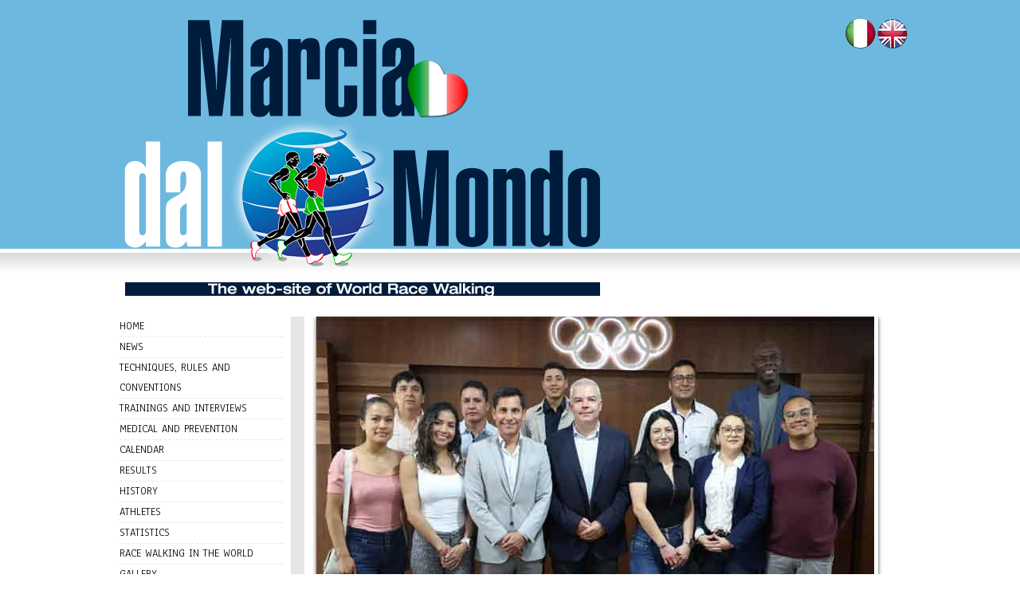

--- FILE ---
content_type: text/html; charset=utf-8
request_url: http://www.marciadalmondo.com/eng/index.aspx
body_size: 8866
content:


<!DOCTYPE html PUBLIC "-//W3C//DTD XHTML 1.0 Transitional//EN" "http://www.w3.org/TR/xhtml1/DTD/xhtml1-transitional.dtd">
<html lang="it" xmlns="http://www.w3.org/1999/xhtml">
<head id="Head1"><meta http-equiv="Content-Type" content="text/html; charset=utf-8" /><meta name="robots" content="index, follow" /><meta name="language" content="en-EN" />
    <link rel="stylesheet" href="http://code.jquery.com/ui/1.10.3/themes/smoothness/jquery-ui.css" /><link href="http://fonts.googleapis.com/css?family=Anaheim" rel="stylesheet" type="text/css" /><link href="../css/marcia.css" rel="stylesheet" type="text/css" /><link rel="stylesheet" href="../css/nivo-slider.css" type="text/css" media="screen" /><link rel="stylesheet" href="../css/slider.css" type="text/css" media="screen" />
    <script src="../js/jquery-1.9.1.min.js" type="text/javascript"></script>

    
<title>Marcia dal Mondo - Pubblicazioni sulla marcia, statistiche, convegni di marcia, risultati e gare della marcia, seminars in race walking, articles of race walking, video of race walking, statistics of race walking</title>
<meta name="description" content="Marcia dal Mondo - Risultati e gare della marcia, pubblicazioni sulla marcia, statistiche, convegni di marcia, seminars in race walking, articles of race walking, video of race walking, statistics of race walking - Marcia Italiana">
<meta name="Author" content="Tenet - www.tenetsistemi.it">
<meta name="keywords" content="convegni di marcia, seminars in race walking, pubblicazioni sulla marcia, articles of race walking, video di marcia, video of race walking, statistiche di marcia, statistics of race walking, marcia, race walk, marcia italiana, italian race walk, risultati marcia, race walk results, gare marcia, race walk events, calendario marcia, race walk calendar, citta marcia, race walks city, storia marcia, history race walk, atleti marcia, walkers athletes, foto di marcia, race walk photos, saluzzo Marcia, o marchador, multimediavisini, fitwalking">
    
     <script src="http://code.jquery.com/jquery-1.9.1.js"></script>
    <script type="text/javascript" src="../js/jquery.nivo.slider.js"></script>
    <script type="text/javascript">
        $(window).load(function () {
            $('#slider').nivoSlider();
        });
    </script>
    <script src="http://code.jquery.com/ui/1.10.3/jquery-ui.js"></script>
    <script src="../js/jquery.ui.datepicker-it.js" type="text/javascript"></script>
    <script>
        $(function () {
            $.datepicker.setDefaults($.datepicker.regional["it"]);
            $("#div_calendario").datepicker({ inline: true, beforeShowDay: evidenziaEventi, onSelect: vaiAgliEventi });
        });

        function vaiAgliEventi(value, date) {
            var hf = document.getElementById("HiddenFieldCalendario");
            var response = $.parseJSON(hf.value);

            if ($.inArray(value, response) == -1)
                alert('Nessun evento per la data selezionata');
            else
                window.location = 'calendario.aspx?data=' + value;

        }

        function evidenziaEventi(date) {

            var hf = document.getElementById("HiddenFieldCalendario");
            var response = $.parseJSON(hf.value);
            var giorno = ("0" + date.getDate()).slice(-2);
            var mese = ("0" + (date.getMonth() + 1)).slice(-2);
            var anno = date.getFullYear();
            var stringadata = mese + '/' + giorno + '/' + anno;
            return [true, $.inArray(stringadata, response) != -1 ? 'eventinelgiorno' : ''];

        }


    </script>
    

    <style type="text/css">
        .auto-style1
        {
            background-color: #ECFFFF;
        }
        .auto-style2
        {
            background-color: #C6FFFE;
        }
        .auto-style3
        {
            background-color: #A5FAFA;
        }
        .auto-style4
        {
            background-color: #6FE3E2;
        }
        .auto-style5
        {
            background-color: #3ECAC9;
        }
    </style>
</head>
<body>
    <div class="div_esterno">
        <form method="post" action="./index.aspx" id="form1">
<div class="aspNetHidden">
<input type="hidden" name="__VIEWSTATE" id="__VIEWSTATE" value="/[base64]/[base64]/[base64]/aWQ9NDU1MycgY2xhc3M9J2xpbmsnPjxzcGFuPjA3LzEyLzIwMjQgLSBGb3JtZXIgUmFjZSBXYWxrZXIgQ3VydCBDbGF1c2VuIElzIG5ldyBVU0FURiBQcmVzaWRlbnQ8L3NwYW4+PC9hPjxici8+PC9kaXY+ZGRUkge/npq2rWLssWEWHVLeF4Y7+k/gm9lWojzcDacR6A==" />
</div>

<div class="aspNetHidden">

	<input type="hidden" name="__VIEWSTATEGENERATOR" id="__VIEWSTATEGENERATOR" value="D7F3673E" />
	<input type="hidden" name="__EVENTVALIDATION" id="__EVENTVALIDATION" value="/wEdAAKMgh6XcIGDPfzf8aH+Ql6U8ystkUL810NHhUjZj2S7M/yGecGuHk9h98nXQ2O59HpJGmqTygM6WNiRZG6E6B+f" />
</div>
        <div class="div_header">
            <div class="div_mille clear">
                <div class="logo_marcia">
                    <img alt="MARCIA ITALIANA" src="../immagini/logo-marciaitaliana.png" />
                    <table align="right" style="width: 5%">
                        <tr>
                            <td>
                                <a href="../ita/index.aspx">
                                    <img alt="ENTRA" src="../immagini/Italy_flag-8.png" /></a>
                            </td>
                            <td>
                                <a href="../eng/index.aspx">
                                    <img alt="ENTER" src="../immagini/flag-uk.png" height="40" width="40" /></a>
                            </td>
                        </tr>
                    </table>
                </div>
            </div>
        </div>
        <div class="body">
            <div class="div_mille clear">
                <div class="float_left col_menu">
                    <ul class="menu_nav Anaheim">
                        <li><a title="HOME" href="index.aspx">HOME</a></li>
                        <li><a title="NEWS" href="news.aspx">NEWS</a></li>
                        <li><a title="TECNICHE,REGOLE E CONVEGNI" href="tecniche_regole_convegni.aspx">TECHNIQUES,
                            RULES AND CONVENTIONS</a></li>
                        <li><a title="ALLENAMENTI" href="allenamenti.aspx">TRAININGS AND INTERVIEWS</a>
                        </li>
                        <li><a title="PREVENZIONE" href="prevenzione.aspx">MEDICAL AND PREVENTION</a></li>
                        <li><a title="CALENDARIO" href="calendario.aspx">CALENDAR</a></li>
                        <li><a title="RISULTATI" href="risultati.aspx">RESULTS</a></li>
                        <li><a title="STORIA" href="storia.aspx">HISTORY</a></li>
                        <li><a title="PERSONAGGI" href="personaggi.aspx">ATHLETES</a></li>
                        <li><a title="STATISTICHE" href="statistiche.aspx">STATISTICS</a></li>
                        <li><a title="LA MARCIA NEL MONDO" href="marcia_nel_mondo.aspx">RACE WALKING IN THE
                            WORLD</a></li>
                        <li><a title="GALLERY" href="gallery.aspx">GALLERY</a></li>
                        <li><a title="VIDEO" href="video.aspx">VIDEO</a></li>
                        <li><a title="CONTATTACI" href="contatti.aspx">CONTACTS</a></li>
                    </ul>
                    <br />
                    <br />
                    <div class="loghi">
                        <br />
                        <a href="http://www.fitwalking.it/" target="_blank" title="FITWALKING">
                            <img src="../immagini/fitwalking.jpg" /></a>
                        <br />
                        <br />
                        <p style="line-height: 1.4;">
                            <b style="font-weight: 700;">HOW TO JUDGE RACE WALKING</b><br />
                            by Jeff Salvage & Gary Westerfield<br />
<iframe src="https://player.vimeo.com/video/396304104?muted=1" style="width: 100%; height: auto;"
width="640" height="360" frameborder="0" allowfullscreen allow=autoplay></iframe> </p>
                        
                        
                        <br />
                        
                        &nbsp;<br />
                        <br />
                    </div>
                    
                </div>
                <div class="separatore_verticale float_left">
                    <div class="riga_separatore_verticale">
                    </div>
                </div>
                <div class="float_left corpo">
                    
    <input type="hidden" name="ctl00$corpo$HiddenFieldCalendario" id="HiddenFieldCalendario" value="[]" />
    <div class="corpo_interno">
        <div>
            
            <div id="wrapper">
                <div class="slider-wrapper theme-default">
                    <div id="slider" class="nivoSlider">
                        <div id='slider' class='nivoSlider'><img title='#slidernewsid4559' data-thumb='../admin/images/news/25052025299ECuador_fed.jpg' src='../admin/images/news/25052025299ECuador_fed.jpg'/></div><div id='slider' class='nivoSlider'><img title='#slidernewsid4556' data-thumb='../admin/images/news/17122024434Schermata 2024-12-17 alle 20.36.57.png' src='../admin/images/news/17122024434Schermata 2024-12-17 alle 20.36.57.png'/></div><div id='slider' class='nivoSlider'><img title='#slidernewsid4554' data-thumb='../admin/images/news/15122024501ofxl9wib0wxevguu.jpg' src='../admin/images/news/15122024501ofxl9wib0wxevguu.jpg'/></div><div id='slider' class='nivoSlider'><img title='#slidernewsid4555' data-thumb='../admin/images/news/15122024696Raheny_1.jpg' src='../admin/images/news/15122024696Raheny_1.jpg'/></div><div id='slider' class='nivoSlider'><img title='#slidernewsid4553' data-thumb='../admin/images/news/07122024386Clausen.jpg' src='../admin/images/news/07122024386Clausen.jpg'/></div>
                    </div>
                    <div id='slidernewsid4559' class='nivo-html-caption'><a href='dettagli_news.aspx?id=4559' class='link'><span>25/05/2025 - Jefferson Perez to be the new President of the Ecuadorian Athletics Federation</span></a><br/></div><div id='slidernewsid4556' class='nivo-html-caption'><a href='dettagli_news.aspx?id=4556' class='link'><span>17/12/2024 - Aigar Fadejev (LAT)  passed away at 49</span></a><br/></div><div id='slidernewsid4554' class='nivo-html-caption'><a href='dettagli_news.aspx?id=4554' class='link'><span>15/12/2024 - Australian 35km race walk championships</span></a><br/></div><div id='slidernewsid4555' class='nivo-html-caption'><a href='dettagli_news.aspx?id=4555' class='link'><span>15/12/2024 - World Race Walking Tour 2024 in Raheny, Dublin (35km & 20km)</span></a><br/></div><div id='slidernewsid4553' class='nivo-html-caption'><a href='dettagli_news.aspx?id=4553' class='link'><span>07/12/2024 - Former Race Walker Curt Clausen Is new USATF President</span></a><br/></div>
                </div>
            </div>
        </div>
        <br />
        <br />
        <div class="clear">
            <div class="col_sx_home float_left testo_justify">
                <span class="titolo_pagina">Welcome to the Web-site</span>
                <br />
                <br />
                <span class="testo_home testo_justify">This is the portal of 
				Marcia dal Mondo, where you will find the results of the

</span>
                <span class="testo_home_big">last races</span><span class="testo_home testo_justify">, 
				the 
</span>
                <span class="testo_home_big">calendar</span><span class="testo_home testo_justify"> 
				of events, the most important news of

</span>
                <span class="testo_home_big">race walking in the World</span><span class="testo_home testo_justify"> 
				and many other services dedicated to fans of this 

</span>
                <span class="testo_home_big">sport </span><span class="testo_home testo_justify"> 
				!<br />
				<br />
				The section

</span>
                <span class="testo_home_big">Techniques, rules and conventions</span><span class="testo_home testo_justify"> 
				contains a

</span>
                <span class="testo_home_big">Manual</span><span class="testo_home testo_justify"> 
				(in italian)

</span>
                <span class="testo_home_big">of Race Walking</span><span class="testo_home testo_justify"> 
				and two subsections

</span>
                <span class="testo_home_big">Conferences</span><span class="testo_home testo_justify"> 
				and

</span>
                <span class="testo_home_big">Publications</span><span class="testo_home testo_justify"> 
				about race walking, which can be accessed with a search for 
				years, like the sections

</span>
                <span class="testo_home_big">News, Interviews and Training, 
				Prevention, Tesults, Statistics and Race Walking in the World</span><span class="testo_home testo_justify">.<br />
				<br />
				The

</span>
                <span class="testo_home_big">History</span><span class="testo_home testo_justify"> 
				section is divided into subsections related to the

</span>
                <span class="testo_home_big">Olympics, World Championships, 
				World Cup, European Championships, European Cup</span><span class="testo_home testo_justify"> 
				and any other in the future.<br />
				<br />
				The

</span>
                <span class="testo_home_big">Athletes</span><span class="testo_home testo_justify"> 
				section is divided into subsections

</span>
                <span class="testo_home_big">Athletes </span><span class="testo_home testo_justify"> 
				(actives) and

</span>
                <span class="testo_home_big">Hall of Fame</span><span class="testo_home testo_justify">, 
				in turn related to Italian and Foreigners athletes, male and 
				female.<br />
				<br />
				Finally sections

</span>
                <span class="testo_home_big">Gallery</span><span class="testo_home testo_justify"> 
				and

</span>
                <span class="testo_home_big">Videos</span><span class="testo_home testo_justify"> 
				that are ordered by year and contain the photos and videos of 
				the most interesting events.

</span>
                <br />
                <br />
                <span class="titolo_pagina_chiaro">Events Calendar</span>
                <br />
                <div class="padding_5">
                    <span class="titolo_news">The dates that have associated events are highlighted in blue.</span></div>
                <br />
                <div id="div_calendario" class="div_calendario">
                </div>
            </div>
            <div class="col_dx_home float_left">
                <div class="text_align_right">
                    <span class="titolo_pagina_chiaro">Last News</span>
                    <br />
                    <br />
                    <div class="contenitore_news_home_esterno margin_top_meno_4">
                        <div class="clear"><div class="div_news_home_esterno"><span class='titolo_news'>04/12/2024 - Race Walking: we're changing again</span><br/><br/><span class='testo_news'><a href="dettagli_news.aspx?id=4552"><img src="..\admin\images\news\ico_05122024105Gd-KGp1W8AACy9q.jpg" class="img_news_corpo" title="Race Walking: we're changing again" alt="Race Walking: we're changing again" /></a><span class='margin_left_5'>	&nbsp;	&nbsp;	&nbsp;	There seems to be no peace for the choice of distances in walking events.	In recent years, the historic 50 km race walk has been eliminated &ndash; last held in Tokyo 2020 &ndash; replaced by the 35 km, and a mixed relay has bee...</span></span><br/><br/><div class='clear'></div><div class='div_pulsante_dettaglio'><a href='dettagli_news.aspx?id=4552' title='Race Walking: we're changing again'><img src='../immagini/dettaglio.jpg' alt='Race Walking: we're changing again' class='pulsante_dettaglio float_right'/></a></div></div><div class="div_news_home_esterno"><span class='titolo_news'>03/11/2024 - The Asahi Kasei corporate team of Ikeda issued a statement denying the allegations of doping regulation violations</span><br/><br/><span class='testo_news'><a href="dettagli_news.aspx?id=4551"><img src="..\admin\images\news\ico_03112024689Ikeda.jpg" class="img_news_corpo" title="The Asahi Kasei corporate team of Ikeda issued a statement denying the allegations of doping regulation violations" alt="The Asahi Kasei corporate team of Ikeda issued a statement denying the allegations of doping regulation violations" /></a><span class='margin_left_5'>	&nbsp;	&nbsp;	&nbsp;	&nbsp;	Dal sito web Japan Running News - JPN	&nbsp;	Yesterday Nov. 2 the&nbsp;Asahi Kasei&nbsp;corporate team issued a statement denying the allegations of doping regulation violations issued a day earlier by the&nbsp;Athletics ...</span></span><br/><br/><div class='clear'></div><div class='div_pulsante_dettaglio'><a href='dettagli_news.aspx?id=4551' title='The Asahi Kasei corporate team of Ikeda issued a statement denying the allegations of doping regulation violations'><img src='../immagini/dettaglio.jpg' alt='The Asahi Kasei corporate team of Ikeda issued a statement denying the allegations of doping regulation violations' class='pulsante_dettaglio float_right'/></a></div></div><div class="div_news_home_esterno"><span class='titolo_news'>01/11/2024 - Olympic medalist race walker Koki Ikeda of Japan suspended in doping investigation</span><br/><br/><span class='testo_news'><a href="dettagli_news.aspx?id=4550"><img src="..\admin\images\news\ico_02112024285image_l.jpg" class="img_news_corpo" title="Olympic medalist race walker Koki Ikeda of Japan suspended in doping investigation" alt="Olympic medalist race walker Koki Ikeda of Japan suspended in doping investigation" /></a><span class='margin_left_5'>	&nbsp;	&nbsp;	BREAKING NEWS	&nbsp;	Olympic silver medallist race walker Koki Ikeda of Japan has been provisionally banned for suspected blood doping, track and field&rsquo;s Athletics Integrity Unit said on Friday.	&nbsp;	Ikeda was second in the 20-...</span></span><br/><br/><div class='clear'></div><div class='div_pulsante_dettaglio'><a href='dettagli_news.aspx?id=4550' title='Olympic medalist race walker Koki Ikeda of Japan suspended in doping investigation'><img src='../immagini/dettaglio.jpg' alt='Olympic medalist race walker Koki Ikeda of Japan suspended in doping investigation' class='pulsante_dettaglio float_right'/></a></div></div><div class="div_news_home_esterno"><span class='titolo_news'>09/09/2024 -  Álvaro Martín: the unexpected farewell of a walker who made history in Paris</span><br/><br/><span class='testo_news'><a href="dettagli_news.aspx?id=4549"><img src="..\admin\images\news\ico_10092024289Alvaro-Martin-1.jpg" class="img_news_corpo" title=" Álvaro Martín: the unexpected farewell of a walker who made history in Paris" alt=" Álvaro Martín: the unexpected farewell of a walker who made history in Paris" /></a><span class='margin_left_5'>	&nbsp;	&nbsp;	&nbsp;	He had practiced many stick sports -from soccer to kick-boxing-, but &Aacute;lvaro Mart&iacute;n (Llerena, 1994) fell in love with athletics when he started practicing it at school at the age of 9. And like all children, he trie...</span></span><br/><br/><div class='clear'></div><div class='div_pulsante_dettaglio'><a href='dettagli_news.aspx?id=4549' title=' Álvaro Martín: the unexpected farewell of a walker who made history in Paris'><img src='../immagini/dettaglio.jpg' alt=' Álvaro Martín: the unexpected farewell of a walker who made history in Paris' class='pulsante_dettaglio float_right'/></a></div></div><div class="div_news_home_esterno"><span class='titolo_news'>23/07/2024 - Yusuke Suzuki announces his retirement</span><br/><br/><span class='testo_news'><a href="dettagli_news.aspx?id=4548"><img src="..\admin\images\news\ico_23072024197Yusuke-Suzuki-Doha-2019-by-Getty-for-IAAF.jpg" class="img_news_corpo" title="Yusuke Suzuki announces his retirement" alt="Yusuke Suzuki announces his retirement" /></a><span class='margin_left_5'>	&nbsp;	&nbsp;	&nbsp;	Fujitsu Athletics announced through Yoimiuri newspaper on July 23 that Yusuke Suzuki, 36 years old (born 2 Jan. 1988), will retire from competitions at the end of this month.	Suzuki is the men&#39;s world record holder in the 20...</span></span><br/><br/><div class='clear'></div><div class='div_pulsante_dettaglio'><a href='dettagli_news.aspx?id=4548' title='Yusuke Suzuki announces his retirement'><img src='../immagini/dettaglio.jpg' alt='Yusuke Suzuki announces his retirement' class='pulsante_dettaglio float_right'/></a></div></div><div class="div_news_home_esterno"><span class='titolo_news'>22/07/2024 - Alessio Coppola and the investments of Trieste Atletica</span><br/><br/><span class='testo_news'><a href="dettagli_news.aspx?id=4547"><img src="..\admin\images\news\ico_22072024957Coppola_Team.jpg" class="img_news_corpo" title="Alessio Coppola and the investments of Trieste Atletica" alt="Alessio Coppola and the investments of Trieste Atletica" /></a><span class='margin_left_5'>	&nbsp;	&nbsp;	&nbsp;	When on 11 February this year we published an article on &quot;The three musketeers of Trieste Atletica&rdquo; (click here) we did so convinced of the goodness of the choice of the Club to invest in the Julian city in the specia...</span></span><br/><br/><div class='clear'></div><div class='div_pulsante_dettaglio'><a href='dettagli_news.aspx?id=4547' title='Alessio Coppola and the investments of Trieste Atletica'><img src='../immagini/dettaglio.jpg' alt='Alessio Coppola and the investments of Trieste Atletica' class='pulsante_dettaglio float_right'/></a></div></div></div>
                    </div>
                </div>
            </div>
        </div>
    </div>

                </div>
            </div>
        </div>
        <div class="footer_esterno">
            <div class="div_mille text_align_left clear Anaheim">
                <div class="float_left margin_left_20 small_caps padding_top_25">
                    <ul class="elenco_menu_footer">
                        <li><a title="HOME" href="index.aspx">HOME</a></li>
                        <li><a title="NEWS" href="news.aspx">NEWS</a></li>
                        <li><a title="TECNICHE,REGOLE E CONVEGNI" href="tecniche_regole_convegni.aspx">TECHNIQUES,
                            RULES AND CONVENTIONS</a></li>
                        <li><a title="ALLENAMENTI" href="allenamenti.aspx">TRAININGS AND INTERVIEWS</a>
                        </li>
                        <li><a title="PREVENZIONE" href="prevenzione.aspx">MEDICAL AND PREVENTION</a></li>
                    </ul>
                </div>
                <div class="float_left margin_left_35 small_caps font_size_170 padding_top_25">
                    <ul class=" elenco_menu_footer">
                        <li><a title="CALENDARIO" href="calendario.aspx">CALENDAR</a></li>
                        <li><a title="RISULTATI" href="risultati.aspx">RESULTS</a></li>
                        <li><a title="STORIA" href="storia.aspx">HISTORY</a></li>
                        <li><a title="PERSONAGGI" href="personaggi.aspx">ATHLETES</a></li>
                        <li><a title="STATISTICHE" href="statistiche.aspx">STATISTICS</a></li>
                    </ul>
                </div>
                <div class="float_left margin_left_35 small_caps font_size_170 padding_top_25">
                    <ul class=" elenco_menu_footer">
                        <li><a title="LA MARCIA NEL MONDO" href="marcia_nel_mondo.aspx">RACE WALKING IN THE
                            WORLD</a></li>
                        <li><a title="GALLERY" href="gallery.aspx">GALLERY</a></li>
                        <li><a title="VIDEO" href="video.aspx">VIDEO</a></li>
                        <li><a title="CONTATTACI" href="contatti.aspx">CONTACTS</a></li>
                    </ul>
                </div>
                <div class="div_400 float_right text_align_left padding_top_25 margin_top_5">
                    <span class="text_align_left footer">MARCIA DAL MONDO<br />
                        email: <a title="Invia una mail a info@marciadalmondo.com" href="mailto:info@marciadalmondo.com">
                            info@marciadalmondo.com</a> <a title="Sito Marcia Italiana" href="http://www.marciadalmondo.com">
                                www.marciadalmondo.com</a></span></div>
            </div>
        </div>
        </form>
    </div>
    
    <script id="cookieyes" type="text/javascript" src="https://cdn-cookieyes.com/client_data/c1885df4bee220f8ca9bbd15/script.js"></script>
</body>
</html>


--- FILE ---
content_type: text/html; charset=UTF-8
request_url: https://player.vimeo.com/video/396304104?muted=1
body_size: 6184
content:
<!DOCTYPE html>
<html lang="en">
<head>
  <meta charset="utf-8">
  <meta name="viewport" content="width=device-width,initial-scale=1,user-scalable=yes">
  
  <link rel="canonical" href="https://player.vimeo.com/video/396304104">
  <meta name="googlebot" content="noindex,indexifembedded">
  
  
  <title>How to Judge Race Walking - Ver 1.0 on Vimeo</title>
  <style>
      body, html, .player, .fallback {
          overflow: hidden;
          width: 100%;
          height: 100%;
          margin: 0;
          padding: 0;
      }
      .fallback {
          
              background-color: transparent;
          
      }
      .player.loading { opacity: 0; }
      .fallback iframe {
          position: fixed;
          left: 0;
          top: 0;
          width: 100%;
          height: 100%;
      }
  </style>
  <link rel="modulepreload" href="https://f.vimeocdn.com/p/4.46.2/js/player.module.js" crossorigin="anonymous">
  <link rel="modulepreload" href="https://f.vimeocdn.com/p/4.46.2/js/vendor.module.js" crossorigin="anonymous">
  <link rel="preload" href="https://f.vimeocdn.com/p/4.46.2/css/player.css" as="style">
</head>

<body>


<div class="vp-placeholder">
    <style>
        .vp-placeholder,
        .vp-placeholder-thumb,
        .vp-placeholder-thumb::before,
        .vp-placeholder-thumb::after {
            position: absolute;
            top: 0;
            bottom: 0;
            left: 0;
            right: 0;
        }
        .vp-placeholder {
            visibility: hidden;
            width: 100%;
            max-height: 100%;
            height: calc(1080 / 1920 * 100vw);
            max-width: calc(1920 / 1080 * 100vh);
            margin: auto;
        }
        .vp-placeholder-carousel {
            display: none;
            background-color: #000;
            position: absolute;
            left: 0;
            right: 0;
            bottom: -60px;
            height: 60px;
        }
    </style>

    

    
        <style>
            .vp-placeholder-thumb {
                overflow: hidden;
                width: 100%;
                max-height: 100%;
                margin: auto;
            }
            .vp-placeholder-thumb::before,
            .vp-placeholder-thumb::after {
                content: "";
                display: block;
                filter: blur(7px);
                margin: 0;
                background: url(https://i.vimeocdn.com/video/862998505-f699dcb27bd6f9a402d4f73cdd7fb380fe1c8c70baed306be725a5db47433b54-d?mw=80&q=85) 50% 50% / contain no-repeat;
            }
            .vp-placeholder-thumb::before {
                 
                margin: -30px;
            }
        </style>
    

    <div class="vp-placeholder-thumb"></div>
    <div class="vp-placeholder-carousel"></div>
    <script>function placeholderInit(t,h,d,s,n,o){var i=t.querySelector(".vp-placeholder"),v=t.querySelector(".vp-placeholder-thumb");if(h){var p=function(){try{return window.self!==window.top}catch(a){return!0}}(),w=200,y=415,r=60;if(!p&&window.innerWidth>=w&&window.innerWidth<y){i.style.bottom=r+"px",i.style.maxHeight="calc(100vh - "+r+"px)",i.style.maxWidth="calc("+n+" / "+o+" * (100vh - "+r+"px))";var f=t.querySelector(".vp-placeholder-carousel");f.style.display="block"}}if(d){var e=new Image;e.onload=function(){var a=n/o,c=e.width/e.height;if(c<=.95*a||c>=1.05*a){var l=i.getBoundingClientRect(),g=l.right-l.left,b=l.bottom-l.top,m=window.innerWidth/g*100,x=window.innerHeight/b*100;v.style.height="calc("+e.height+" / "+e.width+" * "+m+"vw)",v.style.maxWidth="calc("+e.width+" / "+e.height+" * "+x+"vh)"}i.style.visibility="visible"},e.src=s}else i.style.visibility="visible"}
</script>
    <script>placeholderInit(document,  false ,  true , "https://i.vimeocdn.com/video/862998505-f699dcb27bd6f9a402d4f73cdd7fb380fe1c8c70baed306be725a5db47433b54-d?mw=80\u0026q=85",  1920 ,  1080 );</script>
</div>

<div id="player" class="player"></div>
<script>window.playerConfig = {"cdn_url":"https://f.vimeocdn.com","vimeo_api_url":"api.vimeo.com","request":{"files":{"dash":{"cdns":{"akfire_interconnect_quic":{"avc_url":"https://vod-adaptive-ak.vimeocdn.com/exp=1762696784~acl=%2Fa4b7736b-c24a-4a63-afa2-4db036732e82%2F%2A~hmac=a934aa76281bda4c6e8ba126f34f719a749b0826745b25d96fccf44b0a1e254e/a4b7736b-c24a-4a63-afa2-4db036732e82/v2/playlist/av/primary/playlist.json?omit=av1-hevc\u0026pathsig=8c953e4f~nTqDo8quzvjMrNAAJgtlEEcLluoV0R4CkUAoQUhNzmY\u0026r=dXM%3D\u0026rh=3YEjbp","origin":"gcs","url":"https://vod-adaptive-ak.vimeocdn.com/exp=1762696784~acl=%2Fa4b7736b-c24a-4a63-afa2-4db036732e82%2F%2A~hmac=a934aa76281bda4c6e8ba126f34f719a749b0826745b25d96fccf44b0a1e254e/a4b7736b-c24a-4a63-afa2-4db036732e82/v2/playlist/av/primary/playlist.json?pathsig=8c953e4f~nTqDo8quzvjMrNAAJgtlEEcLluoV0R4CkUAoQUhNzmY\u0026r=dXM%3D\u0026rh=3YEjbp"},"fastly_skyfire":{"avc_url":"https://skyfire.vimeocdn.com/1762696784-0x476b4dab6a05935fdca42c18ecfabbc7737bf2f6/a4b7736b-c24a-4a63-afa2-4db036732e82/v2/playlist/av/primary/playlist.json?omit=av1-hevc\u0026pathsig=8c953e4f~nTqDo8quzvjMrNAAJgtlEEcLluoV0R4CkUAoQUhNzmY\u0026r=dXM%3D\u0026rh=3YEjbp","origin":"gcs","url":"https://skyfire.vimeocdn.com/1762696784-0x476b4dab6a05935fdca42c18ecfabbc7737bf2f6/a4b7736b-c24a-4a63-afa2-4db036732e82/v2/playlist/av/primary/playlist.json?pathsig=8c953e4f~nTqDo8quzvjMrNAAJgtlEEcLluoV0R4CkUAoQUhNzmY\u0026r=dXM%3D\u0026rh=3YEjbp"}},"default_cdn":"akfire_interconnect_quic","separate_av":true,"streams":[{"profile":"139","id":"fd0c5de6-1a52-4cd3-98d9-901de9c3092c","fps":29.98,"quality":"240p"},{"profile":"175","id":"5defb7c8-ce85-4caa-b9b8-9007c9336e09","fps":29.98,"quality":"1080p"},{"profile":"164","id":"ba6f3c3f-6063-49d7-a511-2e287d21d850","fps":29.98,"quality":"360p"},{"profile":"165","id":"c5d2853d-6c61-41f1-879e-38258a3d052d","fps":29.98,"quality":"540p"},{"profile":"174","id":"ed0aaf80-981e-457d-a20b-1b5b84274b6d","fps":29.98,"quality":"720p"}],"streams_avc":[{"profile":"139","id":"fd0c5de6-1a52-4cd3-98d9-901de9c3092c","fps":29.98,"quality":"240p"},{"profile":"175","id":"5defb7c8-ce85-4caa-b9b8-9007c9336e09","fps":29.98,"quality":"1080p"},{"profile":"164","id":"ba6f3c3f-6063-49d7-a511-2e287d21d850","fps":29.98,"quality":"360p"},{"profile":"165","id":"c5d2853d-6c61-41f1-879e-38258a3d052d","fps":29.98,"quality":"540p"},{"profile":"174","id":"ed0aaf80-981e-457d-a20b-1b5b84274b6d","fps":29.98,"quality":"720p"}]},"hls":{"cdns":{"akfire_interconnect_quic":{"avc_url":"https://vod-adaptive-ak.vimeocdn.com/exp=1762696784~acl=%2Fa4b7736b-c24a-4a63-afa2-4db036732e82%2F%2A~hmac=a934aa76281bda4c6e8ba126f34f719a749b0826745b25d96fccf44b0a1e254e/a4b7736b-c24a-4a63-afa2-4db036732e82/v2/playlist/av/primary/playlist.m3u8?omit=av1-hevc-opus\u0026pathsig=8c953e4f~zKlNcJAExDcgOqmt_aFdPk0ocsPT3d5D1ly5rV0RIlk\u0026r=dXM%3D\u0026rh=3YEjbp\u0026sf=fmp4","origin":"gcs","url":"https://vod-adaptive-ak.vimeocdn.com/exp=1762696784~acl=%2Fa4b7736b-c24a-4a63-afa2-4db036732e82%2F%2A~hmac=a934aa76281bda4c6e8ba126f34f719a749b0826745b25d96fccf44b0a1e254e/a4b7736b-c24a-4a63-afa2-4db036732e82/v2/playlist/av/primary/playlist.m3u8?omit=opus\u0026pathsig=8c953e4f~zKlNcJAExDcgOqmt_aFdPk0ocsPT3d5D1ly5rV0RIlk\u0026r=dXM%3D\u0026rh=3YEjbp\u0026sf=fmp4"},"fastly_skyfire":{"avc_url":"https://skyfire.vimeocdn.com/1762696784-0x476b4dab6a05935fdca42c18ecfabbc7737bf2f6/a4b7736b-c24a-4a63-afa2-4db036732e82/v2/playlist/av/primary/playlist.m3u8?omit=av1-hevc-opus\u0026pathsig=8c953e4f~zKlNcJAExDcgOqmt_aFdPk0ocsPT3d5D1ly5rV0RIlk\u0026r=dXM%3D\u0026rh=3YEjbp\u0026sf=fmp4","origin":"gcs","url":"https://skyfire.vimeocdn.com/1762696784-0x476b4dab6a05935fdca42c18ecfabbc7737bf2f6/a4b7736b-c24a-4a63-afa2-4db036732e82/v2/playlist/av/primary/playlist.m3u8?omit=opus\u0026pathsig=8c953e4f~zKlNcJAExDcgOqmt_aFdPk0ocsPT3d5D1ly5rV0RIlk\u0026r=dXM%3D\u0026rh=3YEjbp\u0026sf=fmp4"}},"default_cdn":"akfire_interconnect_quic","separate_av":true}},"file_codecs":{"av1":[],"avc":["fd0c5de6-1a52-4cd3-98d9-901de9c3092c","5defb7c8-ce85-4caa-b9b8-9007c9336e09","ba6f3c3f-6063-49d7-a511-2e287d21d850","c5d2853d-6c61-41f1-879e-38258a3d052d","ed0aaf80-981e-457d-a20b-1b5b84274b6d"],"hevc":{"dvh1":[],"hdr":[],"sdr":[]}},"lang":"en","referrer":"http://www.marciadalmondo.com/eng/index.aspx","cookie_domain":".vimeo.com","signature":"3a0e6af9abff031d04ab6afb644b6f10","timestamp":1762692960,"expires":3824,"thumb_preview":{"url":"https://videoapi-sprites.vimeocdn.com/video-sprites/image/e3e7b02a-4afa-4976-a84e-74f6aef933cf.0.jpeg?ClientID=sulu\u0026Expires=1762696560\u0026Signature=171b8762d3134f49146ccbf1e6cc2d95fc50aaa2","height":2880,"width":4260,"frame_height":240,"frame_width":426,"columns":10,"frames":120},"currency":"USD","session":"d01d3db43b28ba1724d1695229b4f442efc0cd371762692960","cookie":{"volume":1,"quality":null,"hd":0,"captions":null,"transcript":null,"captions_styles":{"color":null,"fontSize":null,"fontFamily":null,"fontOpacity":null,"bgOpacity":null,"windowColor":null,"windowOpacity":null,"bgColor":null,"edgeStyle":null},"audio_language":null,"audio_kind":null,"qoe_survey_vote":0,"languages_toast":0},"build":{"backend":"14b8798","js":"4.46.2"},"urls":{"js":"https://f.vimeocdn.com/p/4.46.2/js/player.js","js_base":"https://f.vimeocdn.com/p/4.46.2/js","js_module":"https://f.vimeocdn.com/p/4.46.2/js/player.module.js","js_vendor_module":"https://f.vimeocdn.com/p/4.46.2/js/vendor.module.js","locales_js":{"de-DE":"https://f.vimeocdn.com/p/4.46.2/js/player.de-DE.js","en":"https://f.vimeocdn.com/p/4.46.2/js/player.js","es":"https://f.vimeocdn.com/p/4.46.2/js/player.es.js","fr-FR":"https://f.vimeocdn.com/p/4.46.2/js/player.fr-FR.js","ja-JP":"https://f.vimeocdn.com/p/4.46.2/js/player.ja-JP.js","ko-KR":"https://f.vimeocdn.com/p/4.46.2/js/player.ko-KR.js","pt-BR":"https://f.vimeocdn.com/p/4.46.2/js/player.pt-BR.js","zh-CN":"https://f.vimeocdn.com/p/4.46.2/js/player.zh-CN.js"},"ambisonics_js":"https://f.vimeocdn.com/p/external/ambisonics.min.js","barebone_js":"https://f.vimeocdn.com/p/4.46.2/js/barebone.js","chromeless_js":"https://f.vimeocdn.com/p/4.46.2/js/chromeless.js","three_js":"https://f.vimeocdn.com/p/external/three.rvimeo.min.js","vuid_js":"https://f.vimeocdn.com/js_opt/modules/utils/vuid.min.js","hive_sdk":"https://f.vimeocdn.com/p/external/hive-sdk.js","hive_interceptor":"https://f.vimeocdn.com/p/external/hive-interceptor.js","proxy":"https://player.vimeo.com/static/proxy.html","css":"https://f.vimeocdn.com/p/4.46.2/css/player.css","chromeless_css":"https://f.vimeocdn.com/p/4.46.2/css/chromeless.css","fresnel":"https://arclight.vimeo.com/add/player-stats","player_telemetry_url":"https://arclight.vimeo.com/player-events","telemetry_base":"https://lensflare.vimeo.com"},"flags":{"plays":1,"dnt":0,"autohide_controls":0,"preload_video":"metadata_on_hover","qoe_survey_forced":0,"ai_widget":0,"ecdn_delta_updates":0,"disable_mms":0,"check_clip_skipping_forward":0},"country":"US","client":{"ip":"18.191.183.212"},"ab_tests":{},"atid":"4032264176.1762692960","ai_widget_signature":"6a227c3921af4711e2f6c7ba8bb5b0547af2e3d781616718b791d56d9efa3b8f_1762696560","config_refresh_url":"https://player.vimeo.com/video/396304104/config/request?atid=4032264176.1762692960\u0026expires=3824\u0026referrer=http%3A%2F%2Fwww.marciadalmondo.com%2Feng%2Findex.aspx\u0026session=d01d3db43b28ba1724d1695229b4f442efc0cd371762692960\u0026signature=3a0e6af9abff031d04ab6afb644b6f10\u0026time=1762692960\u0026v=1"},"player_url":"player.vimeo.com","video":{"id":396304104,"title":"How to Judge Race Walking - Ver 1.0","width":1920,"height":1080,"duration":956,"url":"https://vimeo.com/396304104","share_url":"https://vimeo.com/396304104","embed_code":"\u003ciframe title=\"vimeo-player\" src=\"https://player.vimeo.com/video/396304104?h=73bbac29cf\" width=\"640\" height=\"360\" frameborder=\"0\" referrerpolicy=\"strict-origin-when-cross-origin\" allow=\"autoplay; fullscreen; picture-in-picture; clipboard-write; encrypted-media; web-share\"   allowfullscreen\u003e\u003c/iframe\u003e","default_to_hd":0,"privacy":"anybody","embed_permission":"whitelist","thumbnail_url":"https://i.vimeocdn.com/video/862998505-f699dcb27bd6f9a402d4f73cdd7fb380fe1c8c70baed306be725a5db47433b54-d","owner":{"id":89669572,"name":"Jeff Salvage","img":"https://i.vimeocdn.com/portrait/52265819_60x60?subrect=12%2C15%2C508%2C511\u0026r=cover\u0026sig=1880017c820aa633086617214ce46a01524ac6d1c5f9966c5449c30c8a355f28\u0026v=1\u0026region=us","img_2x":"https://i.vimeocdn.com/portrait/52265819_60x60?subrect=12%2C15%2C508%2C511\u0026r=cover\u0026sig=1880017c820aa633086617214ce46a01524ac6d1c5f9966c5449c30c8a355f28\u0026v=1\u0026region=us","url":"https://vimeo.com/user89669572","account_type":"pro"},"spatial":0,"live_event":null,"version":{"current":null,"available":[{"id":107239325,"file_id":1685448300,"is_current":true}]},"unlisted_hash":null,"rating":{"id":3},"fps":29.98,"channel_layout":"stereo","ai":0,"locale":""},"user":{"id":0,"team_id":0,"team_origin_user_id":0,"account_type":"none","liked":0,"watch_later":0,"owner":0,"mod":0,"logged_in":0,"private_mode_enabled":0,"vimeo_api_client_token":"eyJhbGciOiJIUzI1NiIsInR5cCI6IkpXVCJ9.eyJzZXNzaW9uX2lkIjoiZDAxZDNkYjQzYjI4YmExNzI0ZDE2OTUyMjliNGY0NDJlZmMwY2QzNzE3NjI2OTI5NjAiLCJleHAiOjE3NjI2OTY3ODQsImFwcF9pZCI6MTE4MzU5LCJzY29wZXMiOiJwdWJsaWMgc3RhdHMifQ.QEScdrIJaO6bk_OAIphDyP0dEeMQovRIFgwCLZBX5bg"},"view":1,"vimeo_url":"vimeo.com","embed":{"audio_track":"","autoplay":0,"autopause":1,"dnt":0,"editor":0,"keyboard":1,"log_plays":1,"loop":0,"muted":1,"on_site":0,"texttrack":"","transparent":1,"outro":"videos","playsinline":1,"quality":null,"player_id":"","api":null,"app_id":"","color":"00adef","color_one":"000000","color_two":"00adef","color_three":"ffffff","color_four":"000000","context":"embed.main","settings":{"auto_pip":1,"badge":0,"byline":1,"collections":0,"color":0,"force_color_one":0,"force_color_two":0,"force_color_three":0,"force_color_four":0,"embed":1,"fullscreen":1,"like":1,"logo":1,"playbar":1,"portrait":1,"pip":1,"share":1,"spatial_compass":0,"spatial_label":0,"speed":1,"title":1,"volume":1,"watch_later":1,"watch_full_video":1,"controls":1,"airplay":1,"audio_tracks":1,"chapters":1,"chromecast":1,"cc":1,"transcript":1,"quality":1,"play_button_position":0,"ask_ai":0,"skipping_forward":1,"debug_payload_collection_policy":"default"},"create_interactive":{"has_create_interactive":false,"viddata_url":""},"min_quality":null,"max_quality":null,"initial_quality":null,"prefer_mms":1}}</script>
<script>const fullscreenSupported="exitFullscreen"in document||"webkitExitFullscreen"in document||"webkitCancelFullScreen"in document||"mozCancelFullScreen"in document||"msExitFullscreen"in document||"webkitEnterFullScreen"in document.createElement("video");var isIE=checkIE(window.navigator.userAgent),incompatibleBrowser=!fullscreenSupported||isIE;window.noModuleLoading=!1,window.dynamicImportSupported=!1,window.isInIFrame=function(){try{return window.self!==window.top}catch(e){return!0}}(),!window.isInIFrame&&/twitter/i.test(navigator.userAgent)&&window.playerConfig.video.url&&(window.location=window.playerConfig.video.url),window.playerConfig.request.lang&&document.documentElement.setAttribute("lang",window.playerConfig.request.lang),window.loadScript=function(e){var n=document.getElementsByTagName("script")[0];n&&n.parentNode?n.parentNode.insertBefore(e,n):document.head.appendChild(e)},window.loadVUID=function(){if(!window.playerConfig.request.flags.dnt&&!window.playerConfig.embed.dnt){window._vuid=[["pid",window.playerConfig.request.session]];var e=document.createElement("script");e.async=!0,e.src=window.playerConfig.request.urls.vuid_js,window.loadScript(e)}},window.loadCSS=function(e,n){var i={cssDone:!1,startTime:new Date().getTime(),link:e.createElement("link")};return i.link.rel="stylesheet",i.link.href=n,e.getElementsByTagName("head")[0].appendChild(i.link),i.link.onload=function(){i.cssDone=!0},i},window.loadLegacyJS=function(e,n){if(incompatibleBrowser){var i=e.querySelector(".vp-placeholder");i&&i.parentNode&&i.parentNode.removeChild(i);let o=`/video/${window.playerConfig.video.id}/fallback`;window.playerConfig.request.referrer&&(o+=`?referrer=${window.playerConfig.request.referrer}`),n.innerHTML=`<div class="fallback"><iframe title="unsupported message" src="${o}" frameborder="0"></iframe></div>`}else{n.className="player loading";var t=window.loadCSS(e,window.playerConfig.request.urls.css),r=e.createElement("script"),a=!1;r.src=window.playerConfig.request.urls.js,window.loadScript(r),r["onreadystatechange"in r?"onreadystatechange":"onload"]=function(){!a&&(!this.readyState||this.readyState==="loaded"||this.readyState==="complete")&&(a=!0,playerObject=new VimeoPlayer(n,window.playerConfig,t.cssDone||{link:t.link,startTime:t.startTime}))},window.loadVUID()}};function checkIE(e){e=e&&e.toLowerCase?e.toLowerCase():"";function n(r){return r=r.toLowerCase(),new RegExp(r).test(e);return browserRegEx}var i=n("msie")?parseFloat(e.replace(/^.*msie (\d+).*$/,"$1")):!1,t=n("trident")?parseFloat(e.replace(/^.*trident\/(\d+)\.(\d+).*$/,"$1.$2"))+4:!1;return i||t}
</script>
<script nomodule>
  window.noModuleLoading = true;
  var playerEl = document.getElementById('player');
  window.loadLegacyJS(document, playerEl);
</script>
<script type="module">try{import("").catch(()=>{})}catch(t){}window.dynamicImportSupported=!0;
</script>
<script type="module">if(!window.dynamicImportSupported){if(!window.noModuleLoading){window.noModuleLoading=!0;var playerEl=document.getElementById("player");window.loadLegacyJS(document,playerEl)}var moduleScriptLoader=document.getElementById("js-module-block");moduleScriptLoader&&moduleScriptLoader.parentElement.removeChild(moduleScriptLoader)}
</script>
<script type="module" id="js-module-block">if(!window.noModuleLoading&&window.dynamicImportSupported){const n=document.getElementById("player"),e=window.loadCSS(document,window.playerConfig.request.urls.css);import(window.playerConfig.request.urls.js_module).then(function(o){new o.VimeoPlayer(n,window.playerConfig,e.cssDone||{link:e.link,startTime:e.startTime}),window.loadVUID()}).catch(function(o){throw/TypeError:[A-z ]+import[A-z ]+module/gi.test(o)&&window.loadLegacyJS(document,n),o})}
</script>

<script type="application/ld+json">{"embedUrl":"https://player.vimeo.com/video/396304104?h=73bbac29cf","thumbnailUrl":"https://i.vimeocdn.com/video/862998505-f699dcb27bd6f9a402d4f73cdd7fb380fe1c8c70baed306be725a5db47433b54-d?f=webp","name":"How to Judge Race Walking - Ver 1.0","description":"This is a draft of the How to Race Walk Video produced by Racewalk.com and the USA Race Walking Foundation.","duration":"PT956S","uploadDate":"2020-03-08T14:18:23-04:00","@context":"https://schema.org/","@type":"VideoObject"}</script>

</body>
</html>


--- FILE ---
content_type: text/css
request_url: http://www.marciadalmondo.com/css/marcia.css
body_size: 3127
content:

*
{
    margin: 0;
}


/* Reset Styles
***********************/
html, body, div, span, applet, object, iframe, h1, h2, h3, h4, h5, h6, p, blockquote, pre, a, abbr, acronym, address, big, cite, code, del, dfn, em, img, ins, kbd, q, s, samp, small, strike, strong, sub, sup, tt, var, b, u, i, center, dl, dt, dd, ol, ul, li, fieldset, form, label, legend, table, caption, tbody, tfoot, thead, tr, th, td, article, aside, canvas, details, embed, figure, figcaption, footer, header, hgroup, menu, nav, output, ruby, section, summary, time, mark, audio, video
{
    margin: 0;
    padding: 0;
    border: 0;
    font-size: 14px;
    font: inherit;
    vertical-align: baseline;
}
article, aside, details, figcaption, figure, footer, header, hgroup, menu, nav, section
{
    display: block;
}
ol, ul
{
    list-style: none;
}
blockquote, q
{
    quotes: none;
}
blockquote:before, blockquote:after, q:before, q:after
{
    content: '';
    content: none;
}
table
{
    border-collapse: collapse;
    border-spacing: 0;
}


/* HTML5 display-role reset for older browsers */
article, aside, details, figcaption, figure, footer, header, hgroup, menu, nav, section
{
    display: block;
}
body
{
    line-height: 1;
}
ol, ul
{
    list-style: none;
}
blockquote, q demo blockquote:before, blockquote:after, q:before, q:after
{
    content: '';
    content: none;
}
table
{
    border-collapse: collapse;
    border-spacing: 0;
}
strong
{
    font-weight: bold;
}
em
{
    font-style: italic;
}



html, body
{
    font-family: Tahoma,Geneva,Kalimati,sans-serif;
    width: 100%;
    -webkit-font-smoothing: antialiased;
    height: auto;
    margin: 0;
    padding: 0;
    font-size: 14px;
}


html, body
{
    height: 100%;
    font-family: Tahoma,Geneva,Kalimati,sans-serif;
}

#form1
{
    width: 100%;
    margin: 0px auto;
    height: auto !important;
    height: 100%;
    min-height: 100%;
}

div
{
    display: block;
}

.float_left
{
    float: left;
}

.float_right
{
    float: right;
}

.clear
{
    clear: both;
    overflow: hidden;
}

.relative
{
    position: relative;
}

.absolute
{
    position: absolute;
}

.right
{
    text-align: right;
}

.div_header
{
    width: 100%;
    height: 380px;
    margin: 0;
    padding: 0;
    background-image: url('../immagini/sf-header.jpg');
    background-repeat: repeat-x;
    padding-top:17px;
}

.div_mille
{
    width: 1000px;
    margin: 0px auto;
}

.div_al_centro3
{
    margin: 0px auto;
}

.div_150
{
    width: 150px;
}

.lbl_numerini
{
    float: right;
    margin-right: 10px;
}

img
{
    border: none;
}

.div_esterno
{
    width: 100%;
    min-height: 100%;
    position: relative;
}

.header_esterno_top
{
    background-color: #f2f2f2;
    height: 50px;
}

.footer_esterno
{
    width: 100%;
    height: 200px;
    margin: 0;
    padding: 0;
    position: absolute;
    bottom: 0;
    text-align: right;
    background-image: url('../immagini/sf-footer.jpg');
    background-repeat: repeat;
}


.Anaheim
{
    font-family: 'Anaheim' , sans-serif;
}

.body
{
    padding-bottom: 200px;
}

.col_menu
{
    width: 225px;
    padding-bottom:30px;
}

.corpo
{
    width: 750px;
    padding-bottom:30px;
}

.menu_nav
{
    line-height: 25px;
    list-style-type: none;
    margin-right: 10px;
    margin-left: 10px;
}

.menu_nav li
{
    border-bottom: 1px dashed #e6e6e6;
}

.menu_nav li a:link
{
    text-decoration: none;
    color: #000000;
}

.menu_nav li a:visited
{
    text-decoration: none;
    color: #000000;
}

.menu_nav li a:active
{
    text-decoration: none;
    color: #000000;
}

.menu_nav li a:hover
{
    text-decoration: underline;
    color: #000000;
}

.text_align_left
{
    text-align: left;
}

.text_align_justify
{
    text-align: justify;
}

.text_align_center
{
    text-align: center;
}

.text_align_right
{
    text-align: right;
}

.div_400
{
    width: 400px;
}

.underline
{
    text-decoration: underline;
}

.separatore_verticale
{
    width: 17px;
}

.riga_separatore_verticale
{
    width: 17px;
    height: 408px;
    background-color: #e6e6e6;
}

.logo_marcia
{
    padding-top: 5px;
}

.loghi
{
    width: 185px;
    margin: 0px auto;
}

.corpo_interno
{
    width: 705px;
    margin-left: 15px;
}

.div_700
{
    width: 700px;
}

.titolo_pagina
{
    color: #00223e;
    font-size: 30px;
    font-family: Tahoma,Geneva,Kalimati,sans-serif;
}

.titolo_pagina_chiaro
{
    color: #1c82c9;
    font-size: 30px;
    font-family: Tahoma,Geneva,Kalimati,sans-serif;
}

.col_sx_home
{
    width: 280px;
}

.col_dx_home
{
    width: 390px;
    padding-left: 30px;
}

.testo_home
{
	color: #808080;
	font-size: 16px;
	font-family: Tahoma,Geneva,Kalimati,sans-serif;
}


.testo_home_big
{
	color: #4b4a4a;
	font-size: 19px;
	font-family: Tahoma,Geneva,Kalimati,sans-serif;
}

.testo_justify
{
    text-align: justify;
}

.contenitore_news_home_esterno
{
    text-align: left;
}

.div_news_home_esterno
{
    text-align: left;
    border-bottom: 1px dotted #eaeaea;
    min-height: 100px;
    padding: 5px;
}

.div_calendario
{
    width: 270px;
}

.div_esteso
{
    width: 100%;
}


.div_280
{
    width: 280px;
}


.div_100
{
    width: 100px;
}

.div_400
{
    width: 400px;
}


.ui-datepicker
{
    width: 270px;
}

.titolo_news
{
    color: #647da0;
    font-size: 14px;
}

.testo_news
{
    font-size: 14px;
    color: #000000;
}

.testo_news p
{
    text-align: justify;
}

.testo_news img
{
    display: block;
    margin: 0px auto;
}

.div_pulsante_dettaglio
{
    width: 100%;
    height: 19px;
    text-align: right;
}

.pulsante_dettaglio
{
    width: 31px;
    margin-right: 0px;
    margin-bottom: 0px;
}

.padding_top_25
{
    padding-top: 25px;
}

.padding_5
{
    padding: 5px;
}

.padding_right_5
{
    padding-right: 5px;
}

.footer a:link
{
    text-decoration: none;
    color: #000000;
}

.footer a:visited
{
    text-decoration: none;
    color: #000000;
}

.footer a:active
{
    text-decoration: none;
    color: #000000;
}

.footer a:hover
{
    text-decoration: underline;
    color: #000000;
}

.eventinelgiorno a.ui-state-default
{
    color: #ffffff;
    background-color: #1c82c9;
    background: #1c82c9;
}

.div_360
{
    width: 360px;
}

.div_500
{
    width: 500px;
}

.div_esteso
{
    width: 100%;
}

.bordo
{
    border: 1px solid #eaeaea;
}

.line_height_48
{
    line-height: 48px;
    vertical-align: middle;
}

.bold
{
    font-weight: bold;
}


.link a:link
{
    text-decoration: none;
    color: #000000;
}



.link a:visited
{
    text-decoration: none;
    color: #000000;
}

.link a:active
{
    text-decoration: none;
    color: #000000;
}

.link a:hover
{
    text-decoration: underline;
    color: #000000;
}





.link_titolo_chiaro
{
    text-decoration: none;
    color: #1c82c9;
}

.link_titolo_chiaro a:link
{
    text-decoration: none;
    color: #1c82c9;
}

.link_titolo_chiaro a:active
{
    text-decoration: none;
    color: #1c82c9;
}

.link_titolo_chiaro a:hover
{
    text-decoration: underline;
    color: #1c82c9;
}

.link_titolo_chiaro a:visited
{
    text-decoration: none;
    color: #1c82c9;
}

.link_risultati
{
    text-decoration: underline;
    color: #1c82c9;
}

.link_risultati a:link
{
    text-decoration: underline;
    color: #1c82c9;
}

.link_risultati a:active
{
    text-decoration: underline;
    color: #1c82c9;
}

.link_risultati a:hover
{
    text-decoration: underline;
    color: #1c82c9;
}

.link_risultati a:visited
{
    text-decoration: none;
    color: #1c82c9;
}


.link_allegati a:link
{
    font-size: 17px;
    font-weight: bold;
    text-decoration: none;
    color: #0082cd;
}

.link_allegati a:visited
{
    font-size: 17px;
    font-weight: bold;
    text-decoration: none;
    color: #0082cd;
}

.link_allegati a:active
{
    font-size: 17px;
    font-weight: bold;
    text-decoration: none;
    color: #0082cd;
}

.link_allegati a:hover
{
    font-size: 17px;
    font-weight: bold;
    text-decoration: underline;
    color: #0082cd;
}






.img_news
{
    width: 600px;
}

.img_atleta
{
    width: 150px;
    margin-right: 50px;
}


.testo_dett_news
{
    width: 395px;
    padding-left: 10px;
}

.div_al_centro3 span table
{
    margin: 0px auto;
}



.font_size_16
{
    font-size: 16px;
}

.font_size_24
{
    font-size: 24px;
}

.div_foto_esterno
{
    width: 700px;
    margin: 0 auto;
    padding-top: 20px;
}

.div_foto
{
    width: 33%;
    margin: 0 auto;
    float: left;
}

.img
{
    padding: 5px;
    margin: 5px;
    border: 1px solid #CCCCCC;
}

.didascalia_foto
{
    width: 150px;
    padding-bottom: 20px;
}

.immagine_galleria
{
    width: 150px;
    height: 150px;
}



.menu_lezioni
{
    line-height: 25px;
    list-style-type: none;
    margin-right: 10px;
    margin-left: 10px;
    padding: 5px;
    border: 1px solid #e3e3e3;
}

.menu_lezioni li
{
    border-bottom: 1px solid #e3e3e3;
}

.menu_lezioni li a:link
{
    text-decoration: none;
    color: #000000;
}

.menu_lezioni li a:visited
{
    text-decoration: none;
    color: #000000;
}

.menu_lezioni li a:active
{
    text-decoration: none;
    color: #000000;
}

.menu_lezioni li a:hover
{
    text-decoration: underline;
    color: #000000;
}

.margin_top_meno_4
{
    margin-top: -4px;
}


.margin_left_5
{
    left: 5px;
    position:relative;
}


.titolo_menu_admin
{
    background-color: #f7f7f7;
    font-size: 16px;
    font-weight: bold;
}

.titolo_grey
{
    padding: 10px;
    vertical-align: top;
    clear: both;
}

.allineamento_campi_sx
{
    padding: 10px;
    vertical-align: top;
    clear: both;
}

.img_news_corpo
{
    text-align: left;
    width: 70px;
    height: 70px;
    padding-bottom: 5px;
    padding-top: 5px;
    padding-right: 5px;
    padding-left: 5px;
    margin-bottom: 5px;
    margin-top: 5px;
    margin-right: 5px;
    margin-left: 5px;
    border: 1px solid #CCCCCC;
    float: left;
}

.elenco_menu_footer
{
    line-height: 25px;
    list-style-type: none;
    text-align: left;
}

.elenco_menu_footer li
{
    border-bottom: 1px dashed #e6e6e6;
    font-size: 100%;
    
}

.elenco_menu_footer li a:link
{
    text-decoration: none;
    color: #000000;
}

.elenco_menu_footer li a:visited
{
    text-decoration: none;
    color: #000000;
}

.elenco_menu_footer li a:active
{
    text-decoration: none;
    color: #000000;
}

.elenco_menu_footer li a:hover
{
    text-decoration: underline;
    color: #000000;
}


.link_footer
{
    color:#000000;
    text-decoration:none;   
}

.link_footer a:link
{
    color:#000000;
    text-decoration:none;   
}

.link_footer a:active
{
    color:#000000;
    text-decoration:none;   
}

.link_footer a:visited
{
    color:#000000;
    text-decoration:none;   
}

.link_footer a:hover
{
    color:#000000;
    text-decoration:underline;   
}

.small_caps
{
    font-variant:small-caps;
}

.margin_left_10
{
    margin-left:10px;
}

.margin_left_20
{
    margin-left:20px;   
}

.margin_left_35
{
    margin-left:35px;
}

.margin_top_5
{
 margin-top: 5px;   
}

--- FILE ---
content_type: text/css
request_url: http://www.marciadalmondo.com/css/slider.css
body_size: 1014
content:
/*
Skin Name: Nivo Slider Default Theme
Skin URI: http://nivo.dev7studios.com
Description: The default skin for the Nivo Slider.
Version: 1.3
Author: Gilbert Pellegrom
Author URI: http://dev7studios.com
Supports Thumbs: true
*/

.theme-default .nivoSlider {
	position:relative;
	background:#fff url(../images/loading.gif) no-repeat 50% 50%;
    
    -webkit-box-shadow: 0px 1px 5px 0px #4a4a4a;
    -moz-box-shadow: 0px 1px 5px 0px #4a4a4a;
    box-shadow: 0px 1px 5px 0px #4a4a4a;
}
.theme-default .nivoSlider img {
	position:absolute;
	top:0px;
	left:0px;
	display:none;
}
.theme-default .nivoSlider a {
	border:0;
	display:block;
}

.theme-default .nivo-controlNav {
	text-align: center;
	padding: 20px 0;
}
.theme-default .nivo-controlNav a {
	display:inline-block;
	width:22px;
	height:22px;
	background:url(../images/bullets.png) no-repeat;
	text-indent:-9999px;
	border:0;
	margin: 0 2px;
}
.theme-default .nivo-controlNav a.active {
	background-position:0 -22px;
}

.theme-default .nivo-directionNav a {
	display:block;
	width:30px;
	height:30px;
	background:url(../images/arrows.png) no-repeat;
	text-indent:-9999px;
	border:0;
	opacity: 0;
	-webkit-transition: all 200ms ease-in-out;
    -moz-transition: all 200ms ease-in-out;
    -o-transition: all 200ms ease-in-out;
    transition: all 200ms ease-in-out;
}
.theme-default:hover .nivo-directionNav a { opacity: 1; }
.theme-default a.nivo-nextNav {
	background-position:-30px 0;
	right:15px;
}
.theme-default a.nivo-prevNav {
	left:15px;
}

.theme-default .nivo-caption {
    font-family: Tahoma,Geneva,Kalimati,sans-serif;
}
.theme-default .nivo-caption a {
    color:#fff;
    font-family:Tahoma,Geneva,Kalimati,sans-serif;
    font-size:110%;
    text-decoration:none;
}
.theme-default .nivo-caption a:hover {
    color:#fff;
    font-family:Tahoma,Geneva,Kalimati,sans-serif;
   
    font-size:110%;
    text-decoration:underline;
}

.theme-default .nivo-caption a:link {
    color:#fff;
    font-family:Tahoma,Geneva,Kalimati,sans-serif;
    
    font-size:110%;
    text-decoration:none;
}

.theme-default .nivo-caption a:active {
    color:#fff;
    font-family:Tahoma,Geneva,Kalimati,sans-serif;
    
    font-size:110%;
    text-decoration:none;
}

.theme-default .nivo-caption a:visited {
    color:#fff;
    font-family:Tahoma,Geneva,Kalimati,sans-serif;
    
    font-size:110%;
    text-decoration:none;
}

.theme-default .nivo-controlNav.nivo-thumbs-enabled {
	width: 100%;
}
.theme-default .nivo-controlNav.nivo-thumbs-enabled a {
	width: auto;
	height: auto;
	background: none;
	margin-bottom: 5px;
}
.theme-default .nivo-controlNav.nivo-thumbs-enabled img {
	display: block;
	width: 120px;
	height: auto;
}

.wrapper
{
  width:700px;
  height:400px;
  margin:0px auto;   
}